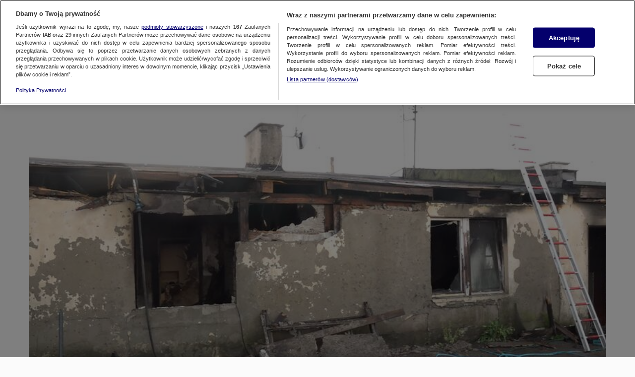

--- FILE ---
content_type: application/javascript; charset=UTF-8
request_url: https://fakty.tvn24.pl/_next/static/chunks/6e158a2dbe896d00d77812fc93ae97613b962237.a93ec66fbadd834d0a3b.js
body_size: 2874
content:
(window.webpackJsonp_N_E=window.webpackJsonp_N_E||[]).push([[12],{RkqT:function(e,t,n){"use strict";n.d(t,"a",(function(){return useCurrentBreakpoint}));var r=n("q1tI"),u=n("KadW"),i=n.n(u);function useCurrentBreakpoint(){var e=Object(r.useState)(""),t=e[0],n=e[1];return Object(r.useEffect)((function(){function onResize(){n(i.a.currentBreakPoint)}return onResize(),window.addEventListener("resize",onResize),function(){return window.removeEventListener("resize",onResize)}}),[]),t}},Sn6X:function(e,t,n){var r;!function(t){"use strict";var debug=function(){},u=t.requestAnimationFrame||t.webkitRequestAnimationFrame||t.mozRequestAnimationFrame||t.msRequestAnimationFrame||function(e){return setTimeout(e,16)};function FastDom(){this.reads=[],this.writes=[],this.raf=u.bind(t),debug("initialized",this)}function scheduleFlush(e){e.scheduled||(e.scheduled=!0,e.raf(flush.bind(null,e)),debug("flush scheduled"))}function flush(e){debug("flush");var t,n=e.writes,r=e.reads;try{debug("flushing reads",r.length),e.runTasks(r),debug("flushing writes",n.length),e.runTasks(n)}catch(e){t=e}if(e.scheduled=!1,(r.length||n.length)&&scheduleFlush(e),t){if(debug("task errored",t.message),!e.catch)throw t;e.catch(t)}}function remove(e,t){var n=e.indexOf(t);return!!~n&&!!e.splice(n,1)}FastDom.prototype={constructor:FastDom,runTasks:function(e){var t;for(debug("run tasks");t=e.shift();)t()},measure:function(e,t){debug("measure");var n=t?e.bind(t):e;return this.reads.push(n),scheduleFlush(this),n},mutate:function(e,t){debug("mutate");var n=t?e.bind(t):e;return this.writes.push(n),scheduleFlush(this),n},clear:function(e){return debug("clear",e),remove(this.reads,e)||remove(this.writes,e)},extend:function(e){if(debug("extend",e),"object"!=typeof e)throw new Error("expected object");var t=Object.create(this);return function mixin(e,t){for(var n in t)t.hasOwnProperty(n)&&(e[n]=t[n])}(t,e),t.fastdom=this,t.initialize&&t.initialize(),t},catch:null};var i=t.fastdom=t.fastdom||new FastDom;void 0===(r=function(){return i}.call(i,n,i,e))||(e.exports=r)}("undefined"!=typeof window?window:this)},VEtJ:function(e,t,n){"use strict";n.d(t,"a",(function(){return useSectionParameter}));var r=n("/MKj"),u=n("7Zo4");function useSectionParameter(e){var t=Object(r.d)((function(e){var t,n;return null===(t=e.resolution)||void 0===t||null===(n=t.section)||void 0===n?void 0:n.parameters}));return Object(u.GetSectionParameterValue)(t,e)}},XVr4:function(e,t,n){"use strict";n.d(t,"a",(function(){return u}));var r=n("q1tI"),u=Object(r.createContext)(null)},gGy4:function(e,t,n){"use strict";n.d(t,"a",(function(){return f})),n.d(t,"h",(function(){return b.a})),n.d(t,"i",(function(){return h})),n.d(t,"c",(function(){return E})),n.d(t,"b",(function(){return l})),n.d(t,"j",(function(){return m})),n.d(t,"k",(function(){return p})),n.d(t,"f",(function(){return useIsMounted})),n.d(t,"g",(function(){return useIsMountedRef})),n.d(t,"n",(function(){return r.a})),n.d(t,"e",(function(){return v})),n.d(t,"d",(function(){return O.a})),n.d(t,"l",(function(){return T.a})),n.d(t,"m",(function(){return P}));var r=n("rrQJ"),u=n("Sn6X"),i=n.n(u),o=n("q1tI"),c=n("SdLv"),s=n.n(c),a=n("8rN0"),f=function useAsSticky(e){var t=Object(o.useRef)(null),n=Object(o.useRef)(null),r=function onScroll(){t.current&&(null===n.current&&function updateInitialPosition(e,t){i.a.measure((function(){var n=e.current.getBoundingClientRect();n.top<0&&(t.current=s.a.currentScrollPosition+n.top)}))}(t,n),function toggleElementClass(e,t,n){var r=t.current;null!==r&&i.a.measure((function(){var t=r>=0&&r<=s.a.currentScrollPosition;i.a.mutate((function(){e.current.classList.toggle(n,t)}))}))}(t,n,e))};return Object(o.useEffect)((function(){if(t.current){var e=new a.c(r,!0);return e.subscribe(),function(){e.unsubscribe()}}return function(){}}),[]),[t,function reset(){n.current=null}]},d=new(n("V5lV").BrowserDetector),l=function useBrowserDetector(){var e=Object(o.useState)(!1)[1];return Object(o.useEffect)((function(){d.detect(),e(!0)}),[]),d};n("rePB");var E=function useCountdown(e,t){var n=new Date(e).getTime(),r=Object(o.useState)(n-(new Date).getTime()),u=r[0],i=r[1];return Object(o.useEffect)((function(){var e=setInterval((function(){if(u<=0)return null==t||t(),void clearInterval(e);i(n-(new Date).getTime())}),1e3);return function(){return clearInterval(e)}}),[n]),function getReturnValues(e){return{days:Math.floor(e/864e5),hours:Math.floor(e%864e5/36e5),minutes:Math.floor(e%36e5/6e4),seconds:Math.floor(e%6e4/1e3),milliseconds:e}}(u)},O=(n("RkqT"),n("kdbO")),v=function useExternalScript(e,t){Object(o.useEffect)((function(){var n=document.createElement("script");return n.src=e,n.async=!0,document.body.appendChild(n),function(){"function"==typeof window[t]&&window[t](),document.body.removeChild(n)}}),[e])},b=(n("3m5K"),n("upcE"));function useIsMounted(){var e=Object(o.useState)(!1),t=e[0],n=e[1];return Object(o.useEffect)((function(){n(!0)}),[]),t}function useIsMountedRef(){var e=Object(o.useRef)(!1);return Object(o.useEffect)((function(){return e.current=!0,function(){e.current=!1}}),[]),e}var h=function usePrevious(e){var t=Object(o.useRef)();return Object(o.useEffect)((function(){t.current=e}),[e]),t.current},m=function useRafLoop(e){var t=Object(o.useRef)(!1),n=function stop(){t.current=!1},r=function onRaf(r){t.current&&(e(r,n),requestAnimationFrame(onRaf))};return Object(o.useEffect)((function(){return function(){return n()}}),[]),{start:function start(){t.current=!0,requestAnimationFrame(r)},stop:n}},p=function useSdkData(){return(Object(b.a)()||{}).sdkData},T=n("VEtJ"),_=n("j8cX"),P=function useStoreType(){var e=Object(o.useState)(null),t=e[0],n=e[1];return Object(o.useEffect)((function(){n(Object(a.v)("pwa"))})),{storeType:t,isIOS:t===_.PWA_STORE_TYPE_IOS,isAndroid:t===_.PWA_STORE_TYPE_ANDROID}}},kdbO:function(e,t,n){"use strict";var r=n("sfWW"),u=n("upcE");t.a=function useDeviceType(){var e=Object(u.a)(),t="Desktop";e&&(t=e.deviceType);var n=t===r.DEVICE_TYPE_SMARTPHONE;return{isMobile:n,isMobileOnly:n,isNotMobileOnly:!n,isTablet:t===r.DEVICE_TYPE_TABLET,isDesktop:t===r.DEVICE_TYPE_DESKTOP,isNotDesktopOnly:n,deviceType:t}}},rrQJ:function(e,t,n){"use strict";var r,u=n("rePB"),i=n("q1tI"),o=n("/MKj"),c=n("j8cX"),s=n("2Ocp"),a=n.n(s),f=n("Zh2d"),d=(r={},Object(u.a)(r,c.GO_ITEM_TYPE_LIVE,c.GO_VIDEO_TYPE_LIVE),Object(u.a)(r,c.GO_ITEM_TYPE_PROGRAMME,c.GO_VIDEO_TYPE_CATCHUP),Object(u.a)(r,c.GO_ITEM_TYPE_EPISODE,c.GO_VIDEO_TYPE_MOVIE),Object(u.a)(r,c.GO_ITEM_TYPE_VOD,c.GO_VIDEO_TYPE_MOVIE),r),l=function getVideoId(e){return e.type===c.GO_ITEM_TYPE_PROGRAMME?e.programRecordingId:e.id},E=function isAllowedForNotAuthorized(e,t){return e.type===c.GO_ITEM_TYPE_PROGRAMME?!t.loginRequired:!e.loginRequired},O=function getType(e){return d[e.type]},v=function isPaymentNeeded(e,t){var n=e.payableSince,r=e.payableTill;if(!n)return!1;var u=new a.a(function getSynchronizedTime(e){return new Date(Date.now()).getTime()-e}(t),!1);return r?u.isDateBetween(n,r):u.isDateEqualOrNewerThen(n)};t.a=function useVideo(e,t){var n=Object(o.d)((function(e){return e.go.apiTimeDifference})),r=Object(i.useState)(null),u=r[0],s=r[1];return Object(i.useEffect)((function(){var r=null;(function isVideoAvailable(e){return e?e.type!==c.GO_ITEM_TYPE_PROGRAMME||Object(f.d)(e):null})(e)&&void 0!==n&&(r=function prepareVideo(e,t){var n=arguments.length>2&&void 0!==arguments[2]?arguments[2]:0,r=e.type===c.GO_ITEM_TYPE_PROGRAMME?t:e,u=O(e);return{id:e.id,videoId:l(e),isVideo:e.video,isFromEpg:e.type===c.GO_ITEM_TYPE_PROGRAMME,allowNotAuthorized:E(e,t),type:u,isPayable:v(r,n),fullItem:e}}(e,t,n)),s(r)}),[e,t,n]),u}},upcE:function(e,t,n){"use strict";var r=n("q1tI"),u=n("XVr4");t.a=function usePageProps(){var e=Object(r.useContext)(u.a);return e||console.error("You try to use PageProps method but Page context isn't available here.\n            Please wrap your component by <PageContext.Provider>."),e}}}]);